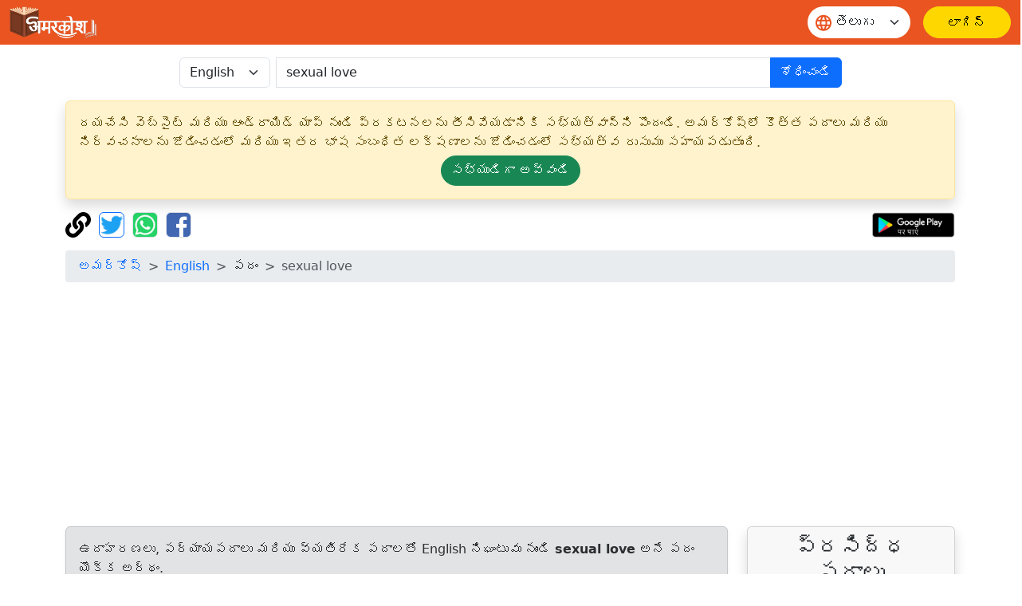

--- FILE ---
content_type: text/html;charset=UTF-8
request_url: https://xn--joc6a9di0b9hmd.xn--fpcrj9c3d/dictionary/english/sexual+love
body_size: 12892
content:
<!doctype html>
<html lang="te" dir="ltr" prefix="og: http://ogp.me/ns#">
<head>
<meta charset="utf-8">
<script async src="https://www.googletagmanager.com/gtag/js?id=UA-172499325-1"></script>
		<script>
			window.dataLayer = window.dataLayer || [];
			function gtag() {
				dataLayer.push(arguments);
			}
			gtag('js', new Date());
			gtag('config', 'UA-172499325-1');
			gtag('event', 'वेबसाइट', {
				'event_category' : 'वेबसाइट',
				'event_label' : 'అమర్కోష్.భారత్'
			});
			gtag('event', 'भाषा', {
				'event_category' : 'भाषा',
				'event_label' : 'తెలుగు'
			});
		</script>
	<script data-ad-client="ca-pub-4768636983779126" async src="https://pagead2.googlesyndication.com/pagead/js/adsbygoogle.js"></script>
<meta name="viewport" content="width=device-width, initial-scale=1, shrink-to-fit=no">

<title>sexual love | అమర్కోష్</title>
<meta name="description" content="sexual love - A deep feeling of sexual desire and attraction. sexual love का अर्थ उदाहरण, पर्यायवाची, एवं विलोम शब्दों के साथ। Meaning of word sexual love along with example, antonyms and synonyms">
<meta name="robots" content="index, follow">
<meta name="googlebot" content="index, follow, max-snippet:-1, max-image-preview:large, max-video-preview:-1">
<meta name="bingbot" content="index, follow, max-snippet:-1, max-image-preview:large, max-video-preview:-1">
<meta name="google" content="notranslate">
<meta name="keywords" content="హిందీ నిఘంటువు, తెలుగు నిఘంటువు, వ్యతిరేక పదాలు, పర్యాయపదాలు, vilom shabd, paryayvachi shabd, Hindi dictionary, Telugu dictionary, English dictionary">
<link rel="canonical" href="https://amarkosh.tech/dictionary/english/sexual+love/" />
<link rel="shortcut icon" href="/static/images/logo/favicon192.png" />
<link rel="icon" sizes="16x16" href="/static/images/logo/favicon16.png" />
<link rel="icon" sizes="32x32" href="/static/images/logo/favicon32.png" />
<link rel="icon" sizes="96x96" href="/static/images/logo/favicon96.png" />
<link rel="icon" sizes="192x192" href="/static/images/logo/favicon192.png" />
<meta property="og:type" content="website" />
<meta property="og:title" content="sexual love | అమర్కోష్" />
<meta property="og:description" content="sexual love - A deep feeling of sexual desire and attraction. sexual love का अर्थ उदाहरण, पर्यायवाची, एवं विलोम शब्दों के साथ। Meaning of word sexual love along with example, antonyms and synonyms" />
<meta property="fb:app_id" content="726306228214284" />

<meta property="og:site_name" content="అమర్కోష్.భారత్" />
		<meta property="og:url" content="https://xn--joc6a9di0b9hmd.xn--fpcrj9c3d/dictionary/english/sexual+love" />
		<meta property="og:image" content="https://అమర్కోష్.భారత్/static/images/logo/logo-small.jpg" />
		<meta name="twitter:image" content="https://అమర్కోష్.భారత్/static/images/logo/logo-small.jpg" />
	<meta name="twitter:site" content="@Amarkosh_" />
<meta name="twitter:creator" content="@Amarkosh_" />
<meta name="twitter:card" content="summary_large_image" />
<meta name="twitter:title" content="sexual love | అమర్కోష్" />
<meta name="twitter:description" content="sexual love - A deep feeling of sexual desire and attraction. sexual love का अर्थ उदाहरण, पर्यायवाची, एवं विलोम शब्दों के साथ। Meaning of word sexual love along with example, antonyms and synonyms" />

<meta name="MobileOptimized" content="width" />
<meta name="HandheldFriendly" content="true" />
<meta name="viewport" content="width=device-width, initial-scale=1.0" />
<meta name="shortUrl" content="https://అమర్కోష్.భారత్/tiny/en/764bc33890" />
<link rel="stylesheet" href="https://cdn.jsdelivr.net/npm/bootstrap@5.3.8/dist/css/bootstrap.min.css" crossorigin="anonymous">
<link rel="stylesheet" href="https://cdn.jsdelivr.net/npm/bootstrap-table@1.22.1/dist/bootstrap-table.min.css"
	integrity="sha256-7Oajx7nIkYTg7DngGkbQPeZYOGF2y0Q3R24+vhzH/2M=" crossorigin="anonymous">

<link rel="stylesheet" href="/static/fa/css/all.min.css?v=5030">
<link rel="stylesheet" href="/static/css/owl.carousel.css?v=5030" />
<link rel="stylesheet" href="/static/css/usermenu.css?v=5030">
<link rel="stylesheet" href="/static/css/header_footer.css?v=5030">
</head>
<body>
<div class="header-sticky sticky-top">
	<nav class="navbar navbar-expand-md">
		<div class="container-fluid">
			<div class="d-flex w-100 align-items-center">
				<button class="navbar-toggler" type="button" data-bs-toggle="collapse" data-bs-target="#navbarScroll" aria-controls="navbarScroll"
					aria-expanded="false" aria-label="Toggle navigation">
					<span><img src="/static/images/icon/menu.svg" title="toggler"></span>
				</button>
				<a href="/"><img class="header_logo" src="/static/images/logo/logo.png" alt="Logo"> </a>
				<form class="d-flex ms-auto" role="search">
					<div class="select-language mx-3">
						<span class="language-icon"><img src="/static/images/icon/language.svg" alt=""></span>
						<select id="वेबसाइट_भाषा" onchange="भाषा_बदलें()" class="form-select" aria-label="Website language">
							<option value="hi" >हिन्दी</option>
									<option value="mr" >मराठी</option>
									<option value="te" selected>తెలుగు</option>
									<option value="ta" >தமிழ்</option>
									<option value="ml" >മലയാളം</option>
									<option value="kn" >ಕನ್ನಡ</option>
									<option value="or" >ଓଡ଼ିଆ</option>
									<option value="bn" >বাংলা</option>
									<option value="as" >অসমীয়া</option>
									<option value="en" >English</option>
									</select>
					</div>
				</form>
				<a href="/login" class="btn-amarkosh btn-login login-header" aria-label="లాగిన్"> <span
							class="user-mob"> <svg width="20" height="20" viewBox="0 0 20 20" fill="none">
										<path
										d="M6.66675 5.83333C6.66675 6.71739 7.01794 7.56524 7.64306 8.19036C8.26818 8.81548 9.11603 9.16667 10.0001 9.16667C10.8841 9.16667 11.732 8.81548 12.3571 8.19036C12.9822 7.56524 13.3334 6.71739 13.3334 5.83333C13.3334 4.94928 12.9822 4.10143 12.3571 3.47631C11.732 2.85119 10.8841 2.5 10.0001 2.5C9.11603 2.5 8.26818 2.85119 7.64306 3.47631C7.01794 4.10143 6.66675 4.94928 6.66675 5.83333Z"
										stroke-linecap="round" stroke-linejoin="round" />
										<path
										d="M5 17.5V15.8333C5 14.9493 5.35119 14.1014 5.97631 13.4763C6.60143 12.8512 7.44928 12.5 8.33333 12.5H11.6667C12.5507 12.5 13.3986 12.8512 14.0237 13.4763C14.6488 14.1014 15 14.9493 15 15.8333V17.5"
										stroke-linecap="round" stroke-linejoin="round" />
										</g>
									</svg>
						</span> <span class="display_none">లాగిన్</span>
						</a>
					</div>
		</div>
	</nav>
</div>
<div class="container">
	<div class="row justify-content-center mt-3 mb-3">
	<form class="col-12 col-md-9 d-inline" action="/dictionary/search" method="get">
		<div class="input-group">
			<div class="me-2">
				<select class="form-select" name="lang" id="lang">
						<option value="hindi" >हिन्दी</option>
						<option value="marathi" >मराठी</option>
						<option value="telugu" >తెలుగు</option>
						<option value="tamil" >தமிழ்</option>
						<option value="malayalam" >മലയാളം</option>
						<option value="kannada" >ಕನ್ನಡ</option>
						<option value="odia" >ଓଡ଼ିଆ</option>
						<option value="bengali" >বাংলা</option>
						<option value="asamiya" >অসমীয়া</option>
						<option value="english" selected>English</option>
						</select>
				</div>
			<input class="form-control" type="search" placeholder="ఒక పదాన్ని శోధించండి" name="term"
						value="sexual love" aria-label="खोजें" maxlength="30" required>
				<button class="btn btn-primary" type="submit">
				శోధించండి</button>
		</div>
	</form>
</div><div class="alert alert-warning shadow" role="complementary">
		దయచేసి వెబ్‌సైట్ మరియు ఆండ్రాయిడ్ యాప్ నుండి ప్రకటనలను తీసివేయడానికి సభ్యత్వాన్ని పొందండి. అమర్‌కోష్‌లో కొత్త పదాలు మరియు నిర్వచనాలను జోడించడంలో మరియు ఇతర భాష సంబంధిత లక్షణాలను జోడించడంలో సభ్యత్వ రుసుము సహాయపడుతుంది.<p class="text-center mb-0 mt-1">
			<a class="btn btn-success rounded-pill" href="/सामग्री/सदस्यता_विकल्प/" role="button">సభ్యుడిగా&nbsp;అవ్వండి</a>
		</p>
	</div>
<div class="mb-3">
	<a href="#copy" onclick="copyUrl()" title="పేజీ చిరునామాను కాపీ చేయండి"><img
		alt="పేజీ చిరునామాను కాపీ చేయండి" src="/static/fa/svgs/solid/link.svg"
		style="margin-right: 5px; height: 32px; width: auto;" /></a> <a href="#twitter"
		title="ట్విట్టర్‌లో భాగస్వామ్యం చేయండి"><img alt="ట్విట్టర్‌లో భాగస్వామ్యం చేయండి"
		src="/static/images/Twitter_Logo_Blue.png" class="border border-primary rounded"
		style="margin-right: 5px; height: 32px; width: auto;" data-bs-toggle="modal" data-bs-target="#tweetModal" /></a> <a
		href="#whatsapp" onclick="share('wa')" title="వాట్సాప్‌లో భాగస్వామ్యం చేయండి"><img
		alt="వాట్సాప్‌లో భాగస్వామ్యం చేయండి" src="/static/images/WhatsApp_Logo.png" class="border rounded"
		style="margin-right: 5px; height: 32px; width: auto;" /></a> <a href="#facebook" onclick="share('fb')"
		title="ఫేస్బుక్లో భాగస్వామ్యం చేయండి"><img alt="ఫేస్బుక్లో భాగస్వామ్యం చేయండి"
		src="/static/images/f-logo_RGB_HEX-58.png" class="border rounded" style="height: 32px; width: auto;" /></a>
	<table align="right" cellpadding="0" cellspacing="1" style="border: 0px;">
		<tbody>
			<tr>
				<td><a href='https://play.google.com/store/apps/details?id=bharat.amarkosh&hl=te' title="గూగుల్ ప్లే లో పొందండి" target="_blank"><img
						alt="గూగుల్ ప్లే లో పొందండి" src="/static/images/google-play-hindi.png" style="height: 32px; width: auto;" /></a></td>
			</tr>
		</tbody>
	</table>
	<div class="modal fade" id="copyUrlModal" tabindex="-1" aria-labelledby="#copyUrlModalLabel" aria-hidden="true">
		<div class="modal-dialog modal-dialog-centered">
			<div class="modal-content">
				<div class="modal-body" id="urlModalText"></div>
				<p id="urlModalPrefix" style="display: none;">
					పేజీ చిరునామా క్లిప్‌బోర్డ్‌కి కాపీ చేయబడింది.<br><br></p>
				<div class="modal-footer">
					<button type="button" class="btn btn-primary" data-bs-dismiss="modal">
						సరే</button>
				</div>
			</div>
		</div>
	</div>
	<div class="modal fade" id="tweetModal" tabindex="-1" aria-labelledby="#tweetModal" aria-hidden="true">
		<div class="modal-dialog modal-dialog-centered">
			<div class="modal-content">
				<div class="modal-body">
					మీరు ఈ పేజీని ట్వీట్ చేయాలనుకుంటున్నారా లేదా ట్వీట్ చేయడానికి పేజీ చిరునామాను కాపీ చేయాలనుకుంటున్నారా?</div>
				<div class="modal-footer">
					<button type="button" class="btn btn-secondary" data-bs-dismiss="modal" onclick="copyUrlToTweet()">
						నకలు చేయండి</button>
					<button type="button" class="btn btn-primary" data-bs-dismiss="modal" onclick="share('tw')">
						ట్వీట్ చేయండి</button>
				</div>
			</div>
		</div>
	</div>
</div><nav aria-label="breadcrumb">
		<ol class="breadcrumb">
			<li class="breadcrumb-item"><a href="/">అమర్కోష్</a></li>
			<li class="breadcrumb-item"><a href="/English/">English</a></li>
			<li class="breadcrumb-item">పదం</li>
			<li class="breadcrumb-item active" aria-current="page">sexual love</li>
		</ol>
	</nav>

	<div class="row">
		<section class="col-sm-9">
			<div class="alert alert-secondary shadow-sm show" role="note">
				ఉదాహరణలు, పర్యాయపదాలు మరియు వ్యతిరేక పదాలతో English నిఘంటువు నుండి <strong>sexual love</strong> అనే పదం యొక్క అర్థం.</div>
			<link rel="stylesheet" href="/static/css/word.css?v=5030">
<div class="card shadow mb-3">
		<div class="card-header">
			<div class="row">
				<div class="col">
					<h3 class="card-title mb-0" id="शब्द-शीर्षक-0">
						<a href="/dictionary/english/sexual+love/">sexual love</a> <small class="text-muted" style="font-size: 50%;"><em>
								&nbsp;&nbsp;noun</em></small>
						<a id="बुकमार्क_लिंक" href="#" class="bookmark-icon m-2 fs-5" title="జాబితాకు పదాలను జోడించు"
									data-bs-toggle="modal" data-bs-target="#बुकमार्क_लॉगिन_मोडल"><i id="बुकमार्क_आइकन" class="far fa-bookmark"></i></a>
							</h3>
					<p class="text-success mb-0" id="शब्द-लिप्यन्त्रण-0"></p>
				</div>
				</div>
		</div>
		<div class="card m-2" >
				<div class="pl-2">
					</div>
				<div class="card-body text-dark">
					<div class="row">
						<div class="col">
							<p id="अर्थ-00">
								<strong>అర్థం : </strong>A deep feeling of sexual desire and attraction.</p>
						</div>
						</div>
					<p id="उदाहरण-00">
							<strong>ఉదాహరణ : </strong>
							Their love left them indifferent to their surroundings.<br>
							She was his first love.<br>
							</p>
					<p class="mb-0">
							<strong>పర్యాయపదాలు : </strong>
							<a href="/dictionary/english/erotic+love/" title="erotic love का अर्थ। Meaning of erotic love.">erotic love</a>, <a href="/dictionary/english/love/" title="love का अर्थ। Meaning of love.">love</a></p>
					<p class="text-success mb-0" id="अभिप्राय-लिप्यन्त्रण-00"></p>
					<hr>
						<p class="mb-0">
							ఇతర భాషల్లోకి అనువాదం :<button type="button" class="btn btn-light p-1 m-1"
									onclick="अनुवाद_दिखाएँ(this, 'teTranslation00')">తెలుగు</button>
							<button type="button" class="btn btn-light p-1 m-1"
									onclick="अनुवाद_दिखाएँ(this, 'hiTranslation00')">हिन्दी</button>
							<button type="button" class="btn btn-light p-1 m-1"
									onclick="अनुवाद_दिखाएँ(this, 'orTranslation00')">ଓଡ଼ିଆ</button>
							<button type="button" class="btn btn-light p-1 m-1"
									onclick="अनुवाद_दिखाएँ(this, 'knTranslation00')">ಕನ್ನಡ</button>
							<button type="button" class="btn btn-light p-1 m-1"
									onclick="अनुवाद_दिखाएँ(this, 'bnTranslation00')">বাংলা</button>
							<button type="button" class="btn btn-light p-1 m-1"
									onclick="अनुवाद_दिखाएँ(this, 'taTranslation00')">தமிழ்</button>
							<button type="button" class="btn btn-light p-1 m-1"
									onclick="अनुवाद_दिखाएँ(this, 'mlTranslation00')">മലയാളം</button>
							</p>
						<script>
							function अनुवाद_दिखाएँ(button, id) {
								$("#" + id).removeClass('d-none');
								button.removeAttribute("onclick");
							}
						</script>
					<script>
				        document.addEventListener('DOMContentLoaded', function () {
				            const thumbnails = document.querySelectorAll('.image-container img');
				            const modalImage = document.getElementById('fullSizeImage');
				            thumbnails.forEach(thumbnail => {
				                thumbnail.nextElementSibling.addEventListener('click', function () {
				                    modalImage.src = thumbnail.src;
				                });
				            });
				        });
					</script>
					<div class="accordion mt-2 d-none" id="teTranslation00">
							<div class="accordion-item">
								<h2 class=" accordion-header m-0 p-0" id="teheading00">
									<button class="accordion-button" type="button" data-bs-toggle="collapse"
										data-bs-target="#tecollapse00" aria-expanded=false
										aria-controls="tecollapse00">
										తెలుగులో అర్థం</button>
								</h2>
								<div id="tecollapse00" class="accordion-collapse collapse show"
									aria-labelledby="teheading00">
									<div class="accordion-body p-1" style="background-color:#e3edf7!important;">
										<div class="card-body text-dark m-0 p-0">
												<p>స్త్రీ,పురుషుల మధ్య ఉండే అభిమానం</p>
												<i>-హీర్ రాంజా, శిరీఫరహాద్ డోలా మారు మొదలైన వారి ప్రేమ అమరం.</i>
														<br>
													<a href="/dictionary/telugu/ప్రీతీ/" title="ప్రీతీ का अर्थ। Meaning of ప్రీతీ.">ప్రీతీ</a>, <a href="/dictionary/telugu/ప్రేమ/" title="ప్రేమ का अर्थ। Meaning of ప్రేమ.">ప్రేమ</a>, <a href="/dictionary/telugu/మోహం/" title="మోహం का अर्थ। Meaning of మోహం.">మోహం</a></div>
											</div>
								</div>
							</div>
						</div>
					<div class="accordion mt-2 d-none" id="hiTranslation00">
							<div class="accordion-item">
								<h2 class=" accordion-header m-0 p-0" id="hiheading00">
									<button class="accordion-button" type="button" data-bs-toggle="collapse"
										data-bs-target="#hicollapse00" aria-expanded=false
										aria-controls="hicollapse00">
										हिन्दी में अर्थ</button>
								</h2>
								<div id="hicollapse00" class="accordion-collapse collapse show"
									aria-labelledby="hiheading00">
									<div class="accordion-body p-1" style="background-color:#e3edf7!important;">
										<div class="card-body text-dark m-0 p-0">
												<p>स्त्री और पुरुष जाति के प्राणियों के बीच का पारस्परिक स्नेह जो बहुधा रूप, गुण, सान्निध्य या कामवासना के कारण होता है।</p>
												<i>हीर राँझा, शिरी फरहाद, ढोला मारू आदि का प्रेम अमर हो गया है।</i>
														<br>
													<a href="/dictionary/hindi/असनायी/" title="असनायी का अर्थ। Meaning of असनायी.">असनायी</a>, <a href="/dictionary/hindi/आशनाई/" title="आशनाई का अर्थ। Meaning of आशनाई.">आशनाई</a>, <a href="/dictionary/hindi/इश्क/" title="इश्क का अर्थ। Meaning of इश्क.">इश्क</a>, <a href="/dictionary/hindi/इश्क़/" title="इश्क़ का अर्थ। Meaning of इश्क़.">इश्क़</a>, <a href="/dictionary/hindi/इसक/" title="इसक का अर्थ। Meaning of इसक.">इसक</a>, <a href="/dictionary/hindi/दिल्लगी/" title="दिल्लगी का अर्थ। Meaning of दिल्लगी.">दिल्लगी</a>, <a href="/dictionary/hindi/प्यार/" title="प्यार का अर्थ। Meaning of प्यार.">प्यार</a>, <a href="/dictionary/hindi/प्रणय/" title="प्रणय का अर्थ। Meaning of प्रणय.">प्रणय</a>, <a href="/dictionary/hindi/प्रीति/" title="प्रीति का अर्थ। Meaning of प्रीति.">प्रीति</a>, <a href="/dictionary/hindi/प्रेम/" title="प्रेम का अर्थ। Meaning of प्रेम.">प्रेम</a>, <a href="/dictionary/hindi/मुहब्बत/" title="मुहब्बत का अर्थ। Meaning of मुहब्बत.">मुहब्बत</a>, <a href="/dictionary/hindi/मोह/" title="मोह का अर्थ। Meaning of मोह.">मोह</a></div>
											</div>
								</div>
							</div>
						</div>
					<div class="accordion mt-2 d-none" id="orTranslation00">
							<div class="accordion-item">
								<h2 class=" accordion-header m-0 p-0" id="orheading00">
									<button class="accordion-button" type="button" data-bs-toggle="collapse"
										data-bs-target="#orcollapse00" aria-expanded=false
										aria-controls="orcollapse00">
										ହିନ୍ଦୀରେ ଅର୍ଥ |</button>
								</h2>
								<div id="orcollapse00" class="accordion-collapse collapse show"
									aria-labelledby="orheading00">
									<div class="accordion-body p-1" style="background-color:#e3edf7!important;">
										<div class="card-body text-dark m-0 p-0">
												<p>ରୂପ, ଗୁଣ, ସାନ୍ନିଧ୍ୟ, ବା କାମବାସନା କାରଣରୁ ସ୍ତ୍ରୀ ଓ ପୁରୁଷଙ୍କ ମଧ୍ୟରେ ଥିବା ପାରସ୍ପାରିକ ସଂପର୍କ</p>
												<i>କେଦାର ଗୌରୀଙ୍କ ପ୍ରେମ ଅମର ହୋଇ ରହିଛି</i>
														<br>
													<a href="/dictionary/odia/ପ୍ରଣୟ/" title="ପ୍ରଣୟ का अर्थ। Meaning of ପ୍ରଣୟ.">ପ୍ରଣୟ</a>, <a href="/dictionary/odia/ପ୍ରୀତି/" title="ପ୍ରୀତି का अर्थ। Meaning of ପ୍ରୀତି.">ପ୍ରୀତି</a>, <a href="/dictionary/odia/ପ୍ରେମ/" title="ପ୍ରେମ का अर्थ। Meaning of ପ୍ରେମ.">ପ୍ରେମ</a></div>
											</div>
								</div>
							</div>
						</div>
					<div class="accordion mt-2 d-none" id="knTranslation00">
							<div class="accordion-item">
								<h2 class=" accordion-header m-0 p-0" id="knheading00">
									<button class="accordion-button" type="button" data-bs-toggle="collapse"
										data-bs-target="#kncollapse00" aria-expanded=false
										aria-controls="kncollapse00">
										ಕನ್ನಡದಲ್ಲಿ ಅರ್ಥ</button>
								</h2>
								<div id="kncollapse00" class="accordion-collapse collapse show"
									aria-labelledby="knheading00">
									<div class="accordion-body p-1" style="background-color:#e3edf7!important;">
										<div class="card-body text-dark m-0 p-0">
												<p>ಸ್ತ್ರೀ ಮತ್ತು ಪುರಷರ ನಡುವಣ ಉಂಟಾಗುವ ಶೃಂಗಾರ ರೂಪದ, ಭಾವಾವಸ್ಥೆ</p>
												<i>ನಾನು ನನ್ನ ತಾಯಿಯನ್ನು ತುಂಬಾ ಪ್ರಿತಿಸುತ್ತೇನೆ.</i>
														<br>
													<a href="/dictionary/kannada/ಅನುರಕ್ತಿ/" title="ಅನುರಕ್ತಿ का अर्थ। Meaning of ಅನುರಕ್ತಿ.">ಅನುರಕ್ತಿ</a>, <a href="/dictionary/kannada/ಅನುರಾಗ/" title="ಅನುರಾಗ का अर्थ। Meaning of ಅನುರಾಗ.">ಅನುರಾಗ</a>, <a href="/dictionary/kannada/ಒಲುಮೆ/" title="ಒಲುಮೆ का अर्थ। Meaning of ಒಲುಮೆ.">ಒಲುಮೆ</a>, <a href="/dictionary/kannada/ಪ್ರಣಯ/" title="ಪ್ರಣಯ का अर्थ। Meaning of ಪ್ರಣಯ.">ಪ್ರಣಯ</a>, <a href="/dictionary/kannada/ಪ್ರೀತಿ/" title="ಪ್ರೀತಿ का अर्थ। Meaning of ಪ್ರೀತಿ.">ಪ್ರೀತಿ</a>, <a href="/dictionary/kannada/ಪ್ರೇಮ/" title="ಪ್ರೇಮ का अर्थ। Meaning of ಪ್ರೇಮ.">ಪ್ರೇಮ</a>, <a href="/dictionary/kannada/ಮೋಹ/" title="ಮೋಹ का अर्थ। Meaning of ಮೋಹ.">ಮೋಹ</a></div>
											</div>
								</div>
							</div>
						</div>
					<div class="accordion mt-2 d-none" id="bnTranslation00">
							<div class="accordion-item">
								<h2 class=" accordion-header m-0 p-0" id="bnheading00">
									<button class="accordion-button" type="button" data-bs-toggle="collapse"
										data-bs-target="#bncollapse00" aria-expanded=false
										aria-controls="bncollapse00">
										বাংলা ভাষায় অর্থ</button>
								</h2>
								<div id="bncollapse00" class="accordion-collapse collapse show"
									aria-labelledby="bnheading00">
									<div class="accordion-body p-1" style="background-color:#e3edf7!important;">
										<div class="card-body text-dark m-0 p-0">
												<p>স্ত্রী এবং পুরুষ জাতির প্রাণীদের মধ্যে পারস্পরিক স্নেহ যা বিভিন্ন রূপ,গুণ,সান্নিধ্য বা কামবাসনার জন্য হয়ে থাকে</p>
												<i>হির রাঞ্ঝা,শিরি ফরহাদ,ঢোলা মারু ইত্যাদির প্রেম অমর হয়ে গেছে</i>
														<br>
													<a href="/dictionary/bengali/প্রীতি/" title="প্রীতি का अर्थ। Meaning of প্রীতি.">প্রীতি</a>, <a href="/dictionary/bengali/প্রেম/" title="প্রেম का अर्थ। Meaning of প্রেম.">প্রেম</a></div>
											</div>
								</div>
							</div>
						</div>
					<div class="accordion mt-2 d-none" id="taTranslation00">
							<div class="accordion-item">
								<h2 class=" accordion-header m-0 p-0" id="taheading00">
									<button class="accordion-button" type="button" data-bs-toggle="collapse"
										data-bs-target="#tacollapse00" aria-expanded=false
										aria-controls="tacollapse00">
										தமிழில் பொருள்</button>
								</h2>
								<div id="tacollapse00" class="accordion-collapse collapse show"
									aria-labelledby="taheading00">
									<div class="accordion-body p-1" style="background-color:#e3edf7!important;">
										<div class="card-body text-dark m-0 p-0">
												<p>ஒருவரின் மனம் நெகிழும்படியாக அவர் மேல் மற்றொருவர் காட்டும் பாசமும் நேசமும் நட்பும்</p>
												<i>கணவன் மேல் மனைவி அன்பாக இருந்து பல விசயங்கள்ள விட்டு கொடுக்க வேண்டும்</i>
														<br>
													<a href="/dictionary/tamil/அன்பு/" title="அன்பு का अर्थ। Meaning of அன்பு.">அன்பு</a>, <a href="/dictionary/tamil/காதல்/" title="காதல் का अर्थ। Meaning of காதல்.">காதல்</a></div>
											</div>
								</div>
							</div>
						</div>
					<div class="accordion mt-2 d-none" id="mlTranslation00">
							<div class="accordion-item">
								<h2 class=" accordion-header m-0 p-0" id="mlheading00">
									<button class="accordion-button" type="button" data-bs-toggle="collapse"
										data-bs-target="#mlcollapse00" aria-expanded=false
										aria-controls="mlcollapse00">
										മലയാളത്തിൽ അർത്ഥം</button>
								</h2>
								<div id="mlcollapse00" class="accordion-collapse collapse show"
									aria-labelledby="mlheading00">
									<div class="accordion-body p-1" style="background-color:#e3edf7!important;">
										<div class="card-body text-dark m-0 p-0">
												<p>സ്ത്രീ പുരുഷന്മാരുടെ ഇടയിലുള്ള പരസ്പര വിശ്വാസം സ്നേഹം, രൂപം, ഗുണം സാന്നിധ്യം അല്ലെങ്കില്‍ കാമവാസന കാരണം ഉണ്ടാകുന്നതാണ്.</p>
												<i>ഹീര്‍ രംജാ, ശിരീ ഫര്ഹാദ്, ഡോലാ മാരു എന്നിവരുടെ പ്രേമം അനശ്വരമാണ്.</i>
														<br>
													<a href="/dictionary/malayalam/പ്രണയം/" title="പ്രണയം का अर्थ। Meaning of പ്രണയം.">പ്രണയം</a>, <a href="/dictionary/malayalam/പ്രേമം/" title="പ്രേമം का अर्थ। Meaning of പ്രേമം.">പ്രേമം</a></div>
											</div>
								</div>
							</div>
						</div>
					</div>
			</div>
		<div class="card m-2" style="background-color: #e3edf7!important;">
				<div class="pl-2">
					</div>
				<div class="card-body text-dark">
					<div class="row">
						<div class="col">
							<p id="अर्थ-01">
								<strong>అర్థం : </strong>Sexual activities (often including sexual intercourse) between two people.</p>
						</div>
						</div>
					<p id="उदाहरण-01">
							<strong>ఉదాహరణ : </strong>
							His lovemaking disgusted her.<br>
							He hadn't had any love in months.<br>
							He has a very complicated love life.<br>
							</p>
					<p class="mb-0">
							<strong>పర్యాయపదాలు : </strong>
							<a href="/dictionary/english/love/" title="love का अर्थ। Meaning of love.">love</a>, <a href="/dictionary/english/love+life/" title="love life का अर्थ। Meaning of love life.">love life</a>, <a href="/dictionary/english/lovemaking/" title="lovemaking का अर्थ। Meaning of lovemaking.">lovemaking</a>, <a href="/dictionary/english/making+love/" title="making love का अर्थ। Meaning of making love.">making love</a></p>
					<p class="text-success mb-0" id="अभिप्राय-लिप्यन्त्रण-01"></p>
					<script>
				        document.addEventListener('DOMContentLoaded', function () {
				            const thumbnails = document.querySelectorAll('.image-container img');
				            const modalImage = document.getElementById('fullSizeImage');
				            thumbnails.forEach(thumbnail => {
				                thumbnail.nextElementSibling.addEventListener('click', function () {
				                    modalImage.src = thumbnail.src;
				                });
				            });
				        });
					</script>
					</div>
			</div>
		<div align="center">
				<script async src="https://pagead2.googlesyndication.com/pagead/js/adsbygoogle.js"></script>
				<ins class="adsbygoogle" style="display: block" data-ad-client="ca-pub-4768636983779126" data-ad-slot="6367225275"
					data-ad-format="auto" data-full-width-responsive="true"></ins>
				<script>
					(adsbygoogle = window.adsbygoogle || []).push({});
				</script>
			</div>
		</div>
<div id="बुकमार्क_लॉगिन_मोडल" class="modal fade" tabindex="-1" aria-labelledby="#बुकमार्क_लॉगिन_मोडल" aria-hidden="true">
	<div class="modal-dialog modal-dialog-centered">
		<div class="modal-content">
			<div class="modal-body">
				దయచేసి జాబితాకు పదాలను జోడించడానికి లాగిన్ చేయండి.</div>
			<div class="modal-footer">
				<a href="#" type="button" class="btn btn-secondary" data-bs-dismiss="modal">రద్దు</a>
				<a href="/login" role="button" class="btn btn-primary">లాగిన్</a>
			</div>
		</div>
	</div>
</div>
<div id="बुकमार्क_मोडल" class="modal fade" role="dialog" aria-hidden="true">
	<div class="modal-dialog modal-dialog-centered">
		<div class="modal-content">
			<div class="modal-body">
				<div>
					<label class="mb-1 ms-1">ఒక జాబితాను ఎంచుకోండి</label>
					<select class="form-select" id="बुकमार्क_सूची">
					</select>
				</div>
				<div>
					<label class="my-1 ms-1">లేదా కొత్త జాబితాను సృష్టించండి</label>
					<input placeholder="జాబితా పేరును టైప్ చేయండి" id="नई_सूची" class="form-control" maxlength="15">
				</div>
			</div>
			<div class="modal-footer">
				<a href="#" type="button" class="btn btn-primary" data-bs-dismiss="modal" onclick="बुकमार्क_सहेजें()">కాపాడు</a>
			</div>
		</div>
	</div>
</div>
<div class="modal fade" id="imageModal" tabindex="-1" aria-labelledby="imageModalLabel" aria-hidden="true">
	<div class="modal-dialog modal-dialog-centered modal-lg">
		<div class="modal-content">
			<button type="button" class="btn-close custom-close-button mt-2 me-2 rounded-circle border-0" data-bs-dismiss="modal" aria-label="Close"></button>
			<div class="modal-body text-center">
				<img src="" alt="Word picture" id="fullSizeImage" class="image-size">
			</div>
		</div>
	</div>
</div><div id="bannerCarousel" class="carousel slide mb-3 border border-secondary rounded d-block" data-bs-ride="carousel">
	<div class="carousel-inner">
		<div class="carousel-item active">
			<img class="d-block w-100" src="/static/images/AmarkoshAppBanner.png" alt="अमरकोश एप">
			<div class="carousel-caption">
				<p>
					<a class="btn btn-sm btn-primary" href='https://play.google.com/store/apps/details?id=bharat.amarkosh&hl=te' role="button">ఆప్ స్థాపించండి</a>
				</p>
			</div>
		</div>
		<a class="carousel-control-prev" href="#bannerCarousel" role="button" data-bs-slide="prev"> <span
			class="carousel-control-prev-icon" aria-hidden="true"></span> <span class="sr-only">पिछला</span>
		</a> <a class="carousel-control-next" href="#bannerCarousel" role="button" data-bs-slide="next"> <span
			class="carousel-control-next-icon" aria-hidden="true"></span> <span class="sr-only">अगला</span>
		</a>
	</div>
</div>
 </section>
		<aside class="col-sm-3" role="complementary">
			<div class="card shadow mb-3">
	<h3 class="card-header card-title mb-0 text-center">
		ప్రసిద్ధ పదాలు</h3>
	<p class="m-1 p-1">
			<a href="/dictionary/english/wife/" title="wife">wife</a> <small
				class="text-muted"><em>(noun)</em></small> <br>A married woman. A man's partner in marriage.</p>
		<hr class="mx-1 my-0">
		<p class="m-1 p-1">
			<a href="/dictionary/english/reel/" title="reel">reel</a> <small
				class="text-muted"><em>(verb)</em></small> <br>Walk as if unable to control one's movements.</p>
		<hr class="mx-1 my-0">
		<p class="m-1 p-1">
			<a href="/dictionary/english/hubby/" title="hubby">hubby</a> <small
				class="text-muted"><em>(noun)</em></small> <br>A married man. A woman's partner in marriage.</p>
		<hr class="mx-1 my-0">
		<p class="m-1 p-1">
			<a href="/dictionary/english/bone+marrow/" title="bone marrow">bone marrow</a> <small
				class="text-muted"><em>(noun)</em></small> <br>The fatty network of connective tissue that fills the cavities of bones.</p>
		<hr class="mx-1 my-0">
		<p class="m-1 p-1">
			<a href="/dictionary/english/rowdy/" title="rowdy">rowdy</a> <small
				class="text-muted"><em>(noun)</em></small> <br>A cruel and brutal fellow.</p>
		<hr class="mx-1 my-0">
		<script async src="https://pagead2.googlesyndication.com/pagead/js/adsbygoogle.js?client=ca-pub-4768636983779126"
				crossorigin="anonymous"></script>
			<ins class="adsbygoogle" style="display: block" data-ad-format="fluid" data-ad-layout-key="-gw-3+1f-3d+2z"
				data-ad-client="ca-pub-4768636983779126" data-ad-slot="3062150481"></ins>
			<script>
				(adsbygoogle = window.adsbygoogle || []).push({});
			</script>
			<hr class="mx-1 my-0">
		<p class="m-1 p-1">
			<a href="/dictionary/english/goofball/" title="goofball">goofball</a> <small
				class="text-muted"><em>(noun)</em></small> <br>A man who is a stupid incompetent fool.</p>
		<hr class="mx-1 my-0">
		<p class="m-1 p-1">
			<a href="/dictionary/english/blue+jet/" title="blue jet">blue jet</a> <small
				class="text-muted"><em>(noun)</em></small> <br>Atmospheric discharges (lasting 10 msec) bursting from the tops of giant storm clouds in blue cones that widen as they flash upward.</p>
		<hr class="mx-1 my-0">
		<p class="m-1 p-1">
			<a href="/dictionary/english/glisten/" title="glisten">glisten</a> <small
				class="text-muted"><em>(noun)</em></small> <br>The quality of shining with a bright reflected light.</p>
		<hr class="mx-1 my-0">
		<p class="m-1 p-1">
			<a href="/dictionary/english/rowdyism/" title="rowdyism">rowdyism</a> <small
				class="text-muted"><em>(noun)</em></small> <br>Rowdy behavior.</p>
		<hr class="mx-1 my-0">
		<p class="m-1 p-1">
			<a href="/dictionary/english/gimmick/" title="gimmick">gimmick</a> <small
				class="text-muted"><em>(noun)</em></small> <br>A drawback or difficulty that is not readily evident.</p>
		</div>
</aside>
	</div>
	<div class="row card-body pt-0 text-black-50">
		<p class="small mb-0">
			<strong>Sexual love</strong> meaning in Telugu.
					</p>
	</div>
</div>
<footer class="footer-bottom position-relative pt-4 pb-2">
	<div class="container">
		<div class="row footer justify-content-between">
			<div class="col-6 col-lg-3 footer-col mb-5">
				<span class="footer-logo"><img src="/static/images/logo/logo.png" style="width: 180px;" alt="Logo"></span>
				<ul class="pt-2 list-unstyled">
					<li class="d-flex align-items-center py-2"><span class="me-2 foot-icon"> <img src="/static/images/icon/email-icon.svg"
							alt="email"></span> <span class="text-white fw-light">support[@]amarkosh.tech</span></li>

					<li class="d-flex align-items-center py-2"><span class="me-2 foot-icon"> <img src="/static/images/icon/location.svg"
							alt="address"></span> <span class="fs-6 text-white fw-light">ఏ-౮ / ౫౦౪ ఒలివ కాఉంటీ, సైక్టర ౫ <br> వసుంధరా, గాజియాబాద, ౨౦౧౦౧౨ ఉత్తర ప్రదేశ, భారత</span></li>
				</ul>
				<a href="https://play.google.com/store/apps/details?id=bharat.amarkosh&hl=te" title="Android app" target="_blank"><img
							src="https://amarkosh.tech/static/images/google-play-en.png" alt="Android app" style="height: 44px; width: auto;" /></a>
					</div>
			<div class="col-6 col-lg-3 footer-col mb-4">
				<h3 class="text-white fw-medium">
					సంస్థ</h3>
				<ul class="mt-4 list-unstyled">
					<li class="py-2"><a href="/content/about/" class="nav-link text-white fw-light">పరిచయం</a></li>
					<li class="py-2"><a href="/content/privacy/"
						class="nav-link text-white fw-light">గోప్యతా విధానం</a></li>
					<li class="py-2"><a href="/content/terms/"
						class="nav-link text-white fw-light">ఉపయోగ నియమాలు</a></li>
					<li class="py-2"><a href="/contact/" class="nav-link text-white fw-light">మమ్మల్ని సంప్రదించండి</a></li>
				</ul>
			</div>
			<div class="col-6 col-lg-3 footer-col mb-4">
				<h3 class="text-white fw-medium">
					మా వెబ్‌సైట్‌లు</h3>
				<ul class="mt-4 list-unstyled">
					<li class="py-2"><a class="nav-link text-white fw-light" href="https://अमरकोश.भारत">अमरकोश.भारत</a></li>
						<li class="py-2"><a class="nav-link text-white fw-light" href="https://मराठी.भारत">मराठी.भारत</a></li>
						<li class="py-2"><a class="nav-link text-white fw-light" href="https://அகராதி.இந்தியா">அகராதி.இந்தியா</a></li>
						<li class="py-2"><a class="nav-link text-white fw-light" href="https://നിഘണ്ടു.ഭാരതം">നിഘണ്ടു.ഭാരതം</a></li>
						<li class="py-2"><a class="nav-link text-white fw-light" href="https://ನಿಘಂಟು.ಭಾರತ">ನಿಘಂಟು.ಭಾರತ</a></li>
						<li class="py-2"><a class="nav-link text-white fw-light" href="https://ଅଭିଧାନ.ଭାରତ">ଅଭିଧାନ.ଭାରତ</a></li>
						<li class="py-2"><a class="nav-link text-white fw-light" href="https://অভিধান.ভারত">অভিধান.ভারত</a></li>
						<li class="py-2"><a class="nav-link text-white fw-light" href="https://amarkosh.tech">amarkosh.tech</a></li>
						<li class="py-2"><a class="nav-link text-white fw-light" href="https://चौपाल.भारत/">चौपाल.भारत</a></li>
					<li class="py-2"><a class="nav-link text-white fw-light" href="https://सारथी.भारत/">सारथी.भारत</a></li>
					</ul>
			</div>
			<div class="col-md-6 footer-col col-lg-3">
				<h3 class="text-white fw-medium">
					అనుసరించండి</h3>
				<ul class="mt-4 list-unstyled">
					<li class="d-flex align-items-center py-2"><a href="https://twitter.com/Amarkosh_" target="_blank"> <span class="me-2"><img
								src="/static/images/icon/twitter.svg" alt="X logo"></span><span class="text-white fw-light">ఏక్స (ట్విట్టర్)</span>
					</a></li>
					<li class="d-flex align-items-center py-2"><a href="https://linkedin.com/company/amarkosh/" target="_blank"> <span
							class="me-2"><img src="/static/images/icon/linkedin.svg" alt="LinkedIn logo"></span><span class="text-white fw-light">లింక్డ్ఇన్</span>
					</a></li>
					<li class="d-flex align-items-center py-2"><a href="https://www.facebook.com/amarkosh.bharat/" target="_blank"> <span
							class="me-2"><img src="/static/images/icon/facebook.svg" alt="Facebook logo"></span><span class="text-white fw-light">ఫేస్బుక్</span>
					</a></li>
					<li class="d-flex align-items-center py-2"><a href="https://www.instagram.com/amarkosh.tech/" target="_blank"> <span
							class="me-2"><img src="/static/images/icon/Instagram_Glyph_White.svg" alt="Instagram logo"
								style="width: 24px; height: 24px;"></span><span class="text-white fw-light">ఇన్‌స్టాగ్రామ్</span>
					</a></li>
				</ul>
			</div>
		</div>
	</div>
	<div class="copy-right-box border-top mt-md-2 pt-md-2">
		<p class="text-center pt-2 d-block text-white fs-13 fw-light">
			© ౨౦౨౬ అమరకోశ లింగ్విస్టిక్స ప్రా॰ లిమిటేడ అన్ని హక్కులు ప్రత్యేకించబడ్డాయి.</p>
	</div>
	<span class="ellipse-bottom-left"><img src="/static/images/home/ellipse-bottom-left.png" loading="lazy" width="100%" alt="image"></span> <span
		class="ellipse-bottom-right"><img src="/static/images/home/ellipse-bottom-right.png" loading="lazy" width="100%" alt="image"></span>
</footer>

<div class="toast-container position-fixed top-0 end-0 p-3">
	<div id="dynamicToast" class="toast align-items-center text-white border-0" role="alert" aria-live="assertive" aria-atomic="true">
		<div class="d-flex">
			<div class="toast-body fs-6">
				</div>
			<button type="button" class="btn-close btn-close-white me-2 m-auto" data-bs-dismiss="toast" aria-label="Close"></button>
		</div>
	</div>
</div><script src="https://cdn.jsdelivr.net/npm/jquery@3.7.1/dist/jquery.min.js" crossorigin="anonymous"></script>
<script src="https://cdn.jsdelivr.net/npm/bootstrap@5.3.8/dist/js/bootstrap.bundle.min.js" crossorigin="anonymous"></script>
<script src="/static/js/owl.carousel.js?v=5030"></script>
<script src="/static/js/script.js?v=5030"></script>
<script src="https://cdn.jsdelivr.net/npm/stompjs@2.3.3/lib/stomp.min.js"></script>
<script src="https://cdn.jsdelivr.net/npm/sockjs-client@1.6.1/dist/sockjs.min.js"></script>
<script src="/static/js/embed-topics.js?v=5030" async="true"></script>
<script src="https://cdn.jsdelivr.net/npm/bootstrap-table@1.22.1/dist/bootstrap-table.min.js"
	integrity="sha256-lbFlaLNwCuK7kAmwDyvE47sfL7Qd8Jz1w8ubDRQKgag=" crossorigin="anonymous"></script>
<script src="https://cdn.jsdelivr.net/npm/bootstrap-table@1.22.1/dist/extensions/defer-url/bootstrap-table-defer-url.min.js"
	integrity="sha256-oiAVkyuC4FV5wriOe3jXRIuWWdCy1YtPDjQfcLnWpTQ=" crossorigin="anonymous"></script><script type="text/javascript" src="/static/js/awstats_misc_tracker.js?v=5030"></script>
<noscript>
	<p>
		<img src="/static/js/awstats_misc_tracker.js?nojs=y" alt="" height="0" width="0" style="display: none" />
	</p>
</noscript>
</body>
</html>

--- FILE ---
content_type: text/html; charset=utf-8
request_url: https://www.google.com/recaptcha/api2/aframe
body_size: 147
content:
<!DOCTYPE HTML><html><head><meta http-equiv="content-type" content="text/html; charset=UTF-8"></head><body><script nonce="eD6hvCCI_hE5p1yJpipjHw">/** Anti-fraud and anti-abuse applications only. See google.com/recaptcha */ try{var clients={'sodar':'https://pagead2.googlesyndication.com/pagead/sodar?'};window.addEventListener("message",function(a){try{if(a.source===window.parent){var b=JSON.parse(a.data);var c=clients[b['id']];if(c){var d=document.createElement('img');d.src=c+b['params']+'&rc='+(localStorage.getItem("rc::a")?sessionStorage.getItem("rc::b"):"");window.document.body.appendChild(d);sessionStorage.setItem("rc::e",parseInt(sessionStorage.getItem("rc::e")||0)+1);localStorage.setItem("rc::h",'1768413964034');}}}catch(b){}});window.parent.postMessage("_grecaptcha_ready", "*");}catch(b){}</script></body></html>